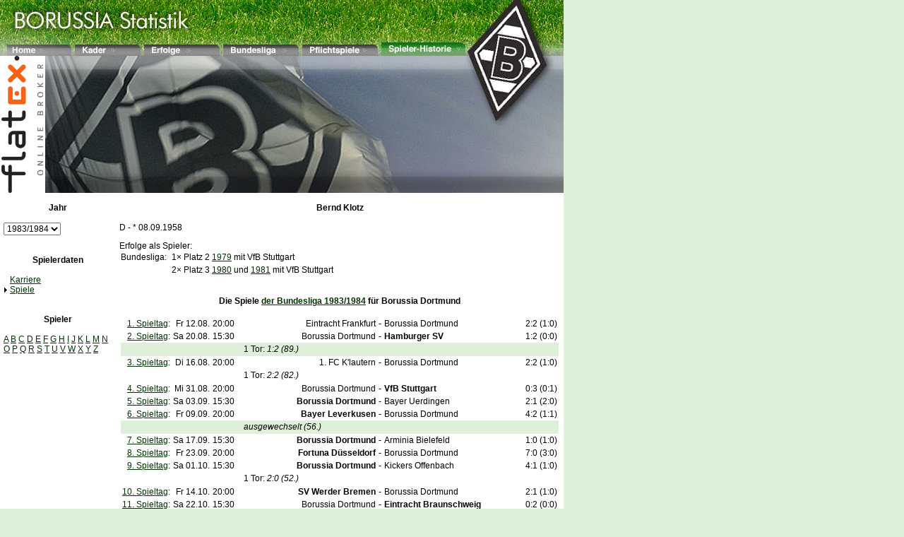

--- FILE ---
content_type: text/html
request_url: http://borussia.sport-dienst.de/spieler/klotzbernd/1984/
body_size: 3148
content:
<!DOCTYPE HTML PUBLIC "-//W3C//DTD HTML 4.01 Transitional//EN">

<html>
<head>
<meta http-equiv="Content-Type" content="text/html; charset=utf-8">
<meta http-equiv="Content-Script-Type" content="text/javascript">
<link rel="stylesheet" type="text/css" href="/gladbach.css">
<title>Spiele von Bernd Klotz 1983/1984 - Borussia M&ouml;nchengladbach</title>
<meta name="description" content="Bernd Klotz">
<meta name="page-topic" content="Bernd Klotz">
<meta name="MSSmartTagsPreventParsing" content="TRUE">
</head>
<body marginwidth="0" marginheight="0" topmargin="0" leftmargin="0"><table width="798" cellspacing="0" cellpadding="0">
  <tr>
    <td colspan="5" background="/bilder/bmg/bmg_head1.jpg" bgcolor="#FFFFFF" height="79" valign="bottom"><table cellspacing="0" cellpadding="0" border="0" width="100%">
  <tr>
    <td valign="top"><img width="10" height="79" src="/bilder/clear.gif" border="0" alt=""></td>
    <td valign="bottom"><a class="textlink" href="/./"><img border="0" onMouseOver="this.src='/bilder/bmg/bmg_feld_home_a.jpg';" onMouseOut="this.src='/bilder/bmg/bmg_feld_home.jpg';" src="/bilder/bmg/bmg_feld_home.jpg" alt=""></a></td>
    <td valign="top"><img width="5" height="20" src="/bilder/clear.gif" border="0" alt=""></td>
    <td valign="bottom"><a class="textlink" href="/vereine/borussiamoenchengladbach/2021/kader/"><img border="0" onMouseOver="this.src='/bilder/bmg/bmg_feld_kader_a.jpg';" onMouseOut="this.src='/bilder/bmg/bmg_feld_kader.jpg';" src="/bilder/bmg/bmg_feld_kader.jpg" alt=""></a></td>
    <td valign="top"><img width="5" height="20" src="/bilder/clear.gif" border="0" alt=""></td>
    <td valign="bottom"><a class="textlink" href="/vereine/borussiamoenchengladbach/"><img border="0" onMouseOver="this.src='/bilder/bmg/bmg_feld_erfolge_a.jpg';" onMouseOut="this.src='/bilder/bmg/bmg_feld_erfolge.jpg';" src="/bilder/bmg/bmg_feld_erfolge.jpg" alt=""></a></td>
    <td valign="top"><img width="5" height="20" src="/bilder/clear.gif" border="0" alt=""></td>
    <td valign="bottom"><a class="textlink" href="/bundesliga/"><img border="0" onMouseOver="this.src='/bilder/bmg/bmg_feld_bundesliga_a.jpg';" onMouseOut="this.src='/bilder/bmg/bmg_feld_bundesliga.jpg';" src="/bilder/bmg/bmg_feld_bundesliga.jpg" alt=""></a></td>
    <td valign="top"><img width="5" height="20" src="/bilder/clear.gif" border="0" alt=""></td>
    <td valign="bottom"><a class="textlink" href="/vereine/borussiamoenchengladbach/2021/spiele/"><img border="0" onMouseOver="this.src='/bilder/bmg/bmg_feld_pokalspiele_a.jpg';" onMouseOut="this.src='/bilder/bmg/bmg_feld_pokalspiele.jpg';" src="/bilder/bmg/bmg_feld_pokalspiele.jpg" alt=""></a></td>
    <td valign="top"><img width="5" height="20" src="/bilder/clear.gif" border="0" alt=""></td>
    <td valign="bottom"><a class="textlink" href="/spieler/"><img border="0" src="/bilder/bmg/bmg_feld_spieler_a.jpg" alt=""></a></td>
    <td valign="top"><img width="5" height="20" src="/bilder/clear.gif" border="0" alt=""></td>
    <td width="100%" valign="top"><img width="10" height="20" src="/bilder/clear.gif" border="0" alt=""></td>
  </tr></table></td>
  </tr>
  <tr>
    <td colspan="5" bgcolor="#FFFFFF" valign="top"><img src="/bilder/bmg/bmg_head3Flatex.jpg" border="0" alt=""></td>
  </tr>
  <tr>
    <td width="5" bgcolor="#FFFFFF" valign="top"><img width="5" height="1" src="/bilder/clear.gif" border="0" alt=""></td>
    <td width="154" bgcolor="#FFFFFF" valign="top"><table width="100%" cellpadding="0" cellspacing="0" border="0">
  <tr class="headline">
    <td align="center" valign="top"><br>
Jahr<br>
<br>
</td>
  </tr>
  <tr>
    <td bgcolor="#FFFFFF" valign="top"><table cellpadding="0" cellspacing="0" width="100%"><form name="Saisonwahl" action="/goto.php" method="get">
  <tr>
    <td valign="top"><input type="hidden" name="base" value="spieler/klotzbernd/">

<select name="pfad" title="Saison" size="1" width="100%" onChange="self.location.href='/spieler/klotzbernd/'+this.form.pfad.options[this.form.pfad.selectedIndex].value;"><option value="1992/">1991/1992</option>
<option value="1991/">1990/1991</option>
<option value="1990/">1989/1990</option>
<option value="1988/">1987/1988</option>
<option value="1987/">1986/1987</option>
<option value="1986/">1985/1986</option>
<option value="1985/">1984/1985</option>
<option selected value="1984/">1983/1984</option>
<option value="1983/">1982/1983</option>
<option value="1982/">1981/1982</option>
<option value="1981/">1980/1981</option>
<option value="1980/">1979/1980</option>
<option value="1979/">1978/1979</option>
</select>
<noscript><div align="right" style="padding-top: 3px;"><input type="submit" value="&gt;&gt;"></div></noscript>
</td>
  </tr></form></table>
</td>
  </tr></table><br>
<table width="100%" cellpadding="0" cellspacing="0" border="0">
  <tr class="headline">
    <td align="center" valign="top"><br>
Spielerdaten<br>
<br>
</td>
  </tr>
  <tr>
    <td bgcolor="#FFFFFF" valign="top"><table cellpadding="0" width="100%" cellspacing="0">
  <tr>
    <td align="right" valign="top"><img width="9" height="9" src="/bilder/clear.gif" border="0" alt=""></td>
    <td width="100%" nowrap valign="top"><a class="textlink" href="/spieler/klotzbernd/">Karriere</a></td>
  </tr>
  <tr>
    <td valign="middle" align="right"><img width="9" height="9" src="/bilder/allgemein/rarr_black.gif" border="0" alt=""></td>
    <td width="100%" nowrap valign="top"><a class="textlink" href="/spieler/klotzbernd/1984/">Spiele</a></td>
  </tr></table></td>
  </tr></table><br>
<table width="100%" cellpadding="0" cellspacing="0" border="0">
  <tr class="headline">
    <td align="center" valign="top"><br>
Spieler<br>
<br>
</td>
  </tr>
  <tr>
    <td bgcolor="#FFFFFF" valign="top"><a class="textlink" href="/spieler/a/">A</a>
<a class="textlink" href="/spieler/b/">B</a>
<a class="textlink" href="/spieler/c/">C</a>
<a class="textlink" href="/spieler/d/">D</a>
<a class="textlink" href="/spieler/e/">E</a>
<a class="textlink" href="/spieler/f/">F</a>
<a class="textlink" href="/spieler/g/">G</a>
<a class="textlink" href="/spieler/h/">H</a>
<a class="textlink" href="/spieler/i/">I</a>
<a class="textlink" href="/spieler/j/">J</a>
<a class="textlink" href="/spieler/k/">K</a>
<a class="textlink" href="/spieler/l/">L</a>
<a class="textlink" href="/spieler/m/">M</a>
<a class="textlink" href="/spieler/n/">N</a>
<a class="textlink" href="/spieler/o/">O</a>
<a class="textlink" href="/spieler/p/">P</a>
<a class="textlink" href="/spieler/q/">Q</a>
<a class="textlink" href="/spieler/r/">R</a>
<a class="textlink" href="/spieler/s/">S</a>
<a class="textlink" href="/spieler/t/">T</a>
<a class="textlink" href="/spieler/u/">U</a>
<a class="textlink" href="/spieler/v/">V</a>
<a class="textlink" href="/spieler/w/">W</a>
<a class="textlink" href="/spieler/x/">X</a>
<a class="textlink" href="/spieler/y/">Y</a>
<a class="textlink" href="/spieler/z/">Z</a><br>
<img width="5" height="5" src="/bilder/clear.gif" border="0" alt=""><br>
</td>
  </tr></table><br>
</td>
    <td width="10" bgcolor="#FFFFFF" valign="top"><img width="10" height="1" src="/bilder/clear.gif" border="0" alt=""></td>
    <td width="624" bgcolor="#FFFFFF" valign="top"><table width="100%" cellpadding="0" cellspacing="0" border="0">
  <tr class="headline">
    <td align="center" valign="top"><br>
Bernd Klotz<br>
<br>
</td>
  </tr>
  <tr>
    <td bgcolor="#FFFFFF" valign="top">
<p>D - * 08.09.1958<br>
</p>
<p>Erfolge als Spieler:<br>
<table width="100%" cellspacing="0" cellpadding="2">
  <tr>
    <td nowrap valign="top">Bundesliga:&nbsp;</td>
    <td width="100%" valign="top">1&times;&nbsp;Platz 2 <a class="textlink" href="/bundesliga/1979/" title="Die Bundesliga 1978/1979">1979</a> mit VfB Stuttgart</td>
  </tr>
  <tr>
    <td nowrap valign="top">&nbsp;</td>
    <td width="100%" valign="top">2&times;&nbsp;Platz 3 <a class="textlink" href="/bundesliga/1980/" title="Die Bundesliga 1979/1980">1980</a> und <a class="textlink" href="/bundesliga/1981/" title="Die Bundesliga 1980/1981">1981</a> mit VfB Stuttgart</td>
  </tr></table></p></td>
  </tr></table><br>
<table width="100%" cellpadding="0" cellspacing="0" border="0">
  <tr class="headline">
    <td align="center" valign="top"><br>
Die Spiele <a class="textlink" href="/bundesliga/1984/" title="Die Bundesliga 1983/1984">der Bundesliga 1983/1984</a> für Borussia Dortmund<br>
<br>
</td>
  </tr>
  <tr>
    <td bgcolor="#FFFFFF" valign="top"><table width="100%" cellpadding="0" cellspacing="2">
  <tr>
    <td width="100%" valign="top"><table width="100%" cellspacing="0" cellpadding="2">
  <tr class="rowdark">
    <td nowrap align="right" valign="top"><a class="textlink" href="/bundesliga/1984/1/" title="Der 1. Spieltag der Bundesliga 1983/1984">1.&nbsp;Spieltag</a>:</td>
    <td class="narrow" align="right" valign="top">Fr&nbsp;12.08.</td>
    <td class="narrow" align="right" valign="top">20:00</td>
    <td width="50%" nowrap align="right" valign="top">Eintracht Frankfurt</td>
    <td nowrap align="center" valign="top">-</td>
    <td width="50%" nowrap valign="top">Borussia Dortmund</td>
    <td class="narrow" nowrap align="center" valign="top">2:2 (1:0)</td>
  </tr>
  <tr class="rowbright">
    <td nowrap align="right" valign="top"><a class="textlink" href="/bundesliga/1984/2/" title="Der 2. Spieltag der Bundesliga 1983/1984">2.&nbsp;Spieltag</a>:</td>
    <td class="narrow" align="right" valign="top">Sa&nbsp;20.08.</td>
    <td class="narrow" align="right" valign="top">15:30</td>
    <td width="50%" nowrap align="right" valign="top">Borussia Dortmund</td>
    <td nowrap align="center" valign="top">-</td>
    <td width="50%" nowrap valign="top"><b>Hamburger SV</b></td>
    <td class="narrow" nowrap align="center" valign="top">1:2 (0:0)</td>
  </tr>
  <tr bgcolor="#def0d9">
    <td colspan="3" valign="top"><img width="1" height="15" src="/bilder/clear.gif" border="0" alt=""></td>
    <td valign="top" colspan="4">&nbsp;&nbsp;&nbsp;1 Tor: <i>1:2&nbsp;(89.)</i><br>
</td>
  </tr>
  <tr class="rowdark">
    <td nowrap align="right" valign="top"><a class="textlink" href="/bundesliga/1984/3/" title="Der 3. Spieltag der Bundesliga 1983/1984">3.&nbsp;Spieltag</a>:</td>
    <td class="narrow" align="right" valign="top">Di&nbsp;16.08.</td>
    <td class="narrow" align="right" valign="top">20:00</td>
    <td width="50%" nowrap align="right" valign="top">1. FC K'lautern</td>
    <td nowrap align="center" valign="top">-</td>
    <td width="50%" nowrap valign="top">Borussia Dortmund</td>
    <td class="narrow" nowrap align="center" valign="top">2:2 (1:0)</td>
  </tr>
  <tr>
    <td colspan="3" valign="top"><img width="1" height="15" src="/bilder/clear.gif" border="0" alt=""></td>
    <td valign="top" colspan="4">&nbsp;&nbsp;&nbsp;1 Tor: <i>2:2&nbsp;(82.)</i><br>
</td>
  </tr>
  <tr class="rowbright">
    <td nowrap align="right" valign="top"><a class="textlink" href="/bundesliga/1984/4/" title="Der 4. Spieltag der Bundesliga 1983/1984">4.&nbsp;Spieltag</a>:</td>
    <td class="narrow" align="right" valign="top">Mi&nbsp;31.08.</td>
    <td class="narrow" align="right" valign="top">20:00</td>
    <td width="50%" nowrap align="right" valign="top">Borussia Dortmund</td>
    <td nowrap align="center" valign="top">-</td>
    <td width="50%" nowrap valign="top"><b>VfB Stuttgart</b></td>
    <td class="narrow" nowrap align="center" valign="top">0:3 (0:1)</td>
  </tr>
  <tr class="rowdark">
    <td nowrap align="right" valign="top"><a class="textlink" href="/bundesliga/1984/5/" title="Der 5. Spieltag der Bundesliga 1983/1984">5.&nbsp;Spieltag</a>:</td>
    <td class="narrow" align="right" valign="top">Sa&nbsp;03.09.</td>
    <td class="narrow" align="right" valign="top">15:30</td>
    <td width="50%" nowrap align="right" valign="top"><b>Borussia Dortmund</b></td>
    <td nowrap align="center" valign="top">-</td>
    <td width="50%" nowrap valign="top">Bayer Uerdingen</td>
    <td class="narrow" nowrap align="center" valign="top">2:1 (2:0)</td>
  </tr>
  <tr class="rowbright">
    <td nowrap align="right" valign="top"><a class="textlink" href="/bundesliga/1984/6/" title="Der 6. Spieltag der Bundesliga 1983/1984">6.&nbsp;Spieltag</a>:</td>
    <td class="narrow" align="right" valign="top">Fr&nbsp;09.09.</td>
    <td class="narrow" align="right" valign="top">20:00</td>
    <td width="50%" nowrap align="right" valign="top"><b>Bayer Leverkusen</b></td>
    <td nowrap align="center" valign="top">-</td>
    <td width="50%" nowrap valign="top">Borussia Dortmund</td>
    <td class="narrow" nowrap align="center" valign="top">4:2 (1:1)</td>
  </tr>
  <tr bgcolor="#def0d9">
    <td colspan="3" valign="top"><img width="1" height="15" src="/bilder/clear.gif" border="0" alt=""></td>
    <td valign="top" colspan="4">&nbsp;&nbsp;&nbsp;<i>ausgewechselt&nbsp;(56.)</i><br>
</td>
  </tr>
  <tr class="rowdark">
    <td nowrap align="right" valign="top"><a class="textlink" href="/bundesliga/1984/7/" title="Der 7. Spieltag der Bundesliga 1983/1984">7.&nbsp;Spieltag</a>:</td>
    <td class="narrow" align="right" valign="top">Sa&nbsp;17.09.</td>
    <td class="narrow" align="right" valign="top">15:30</td>
    <td width="50%" nowrap align="right" valign="top"><b>Borussia Dortmund</b></td>
    <td nowrap align="center" valign="top">-</td>
    <td width="50%" nowrap valign="top">Arminia Bielefeld</td>
    <td class="narrow" nowrap align="center" valign="top">1:0 (1:0)</td>
  </tr>
  <tr class="rowbright">
    <td nowrap align="right" valign="top"><a class="textlink" href="/bundesliga/1984/8/" title="Der 8. Spieltag der Bundesliga 1983/1984">8.&nbsp;Spieltag</a>:</td>
    <td class="narrow" align="right" valign="top">Fr&nbsp;23.09.</td>
    <td class="narrow" align="right" valign="top">20:00</td>
    <td width="50%" nowrap align="right" valign="top"><b>Fortuna Düsseldorf</b></td>
    <td nowrap align="center" valign="top">-</td>
    <td width="50%" nowrap valign="top">Borussia Dortmund</td>
    <td class="narrow" nowrap align="center" valign="top">7:0 (3:0)</td>
  </tr>
  <tr class="rowdark">
    <td nowrap align="right" valign="top"><a class="textlink" href="/bundesliga/1984/9/" title="Der 9. Spieltag der Bundesliga 1983/1984">9.&nbsp;Spieltag</a>:</td>
    <td class="narrow" align="right" valign="top">Sa&nbsp;01.10.</td>
    <td class="narrow" align="right" valign="top">15:30</td>
    <td width="50%" nowrap align="right" valign="top"><b>Borussia Dortmund</b></td>
    <td nowrap align="center" valign="top">-</td>
    <td width="50%" nowrap valign="top">Kickers Offenbach</td>
    <td class="narrow" nowrap align="center" valign="top">4:1 (1:0)</td>
  </tr>
  <tr>
    <td colspan="3" valign="top"><img width="1" height="15" src="/bilder/clear.gif" border="0" alt=""></td>
    <td valign="top" colspan="4">&nbsp;&nbsp;&nbsp;1 Tor: <i>2:0&nbsp;(52.)</i><br>
</td>
  </tr>
  <tr class="rowbright">
    <td nowrap align="right" valign="top"><a class="textlink" href="/bundesliga/1984/10/" title="Der 10. Spieltag der Bundesliga 1983/1984">10.&nbsp;Spieltag</a>:</td>
    <td class="narrow" align="right" valign="top">Fr&nbsp;14.10.</td>
    <td class="narrow" align="right" valign="top">20:00</td>
    <td width="50%" nowrap align="right" valign="top"><b>SV Werder Bremen</b></td>
    <td nowrap align="center" valign="top">-</td>
    <td width="50%" nowrap valign="top">Borussia Dortmund</td>
    <td class="narrow" nowrap align="center" valign="top">2:1 (1:0)</td>
  </tr>
  <tr class="rowdark">
    <td nowrap align="right" valign="top"><a class="textlink" href="/bundesliga/1984/11/" title="Der 11. Spieltag der Bundesliga 1983/1984">11.&nbsp;Spieltag</a>:</td>
    <td class="narrow" align="right" valign="top">Sa&nbsp;22.10.</td>
    <td class="narrow" align="right" valign="top">15:30</td>
    <td width="50%" nowrap align="right" valign="top">Borussia Dortmund</td>
    <td nowrap align="center" valign="top">-</td>
    <td width="50%" nowrap valign="top"><b>Eintracht Braunschweig</b></td>
    <td class="narrow" nowrap align="center" valign="top">0:2 (0:0)</td>
  </tr>
  <tr class="rowbright">
    <td nowrap align="right" valign="top"><a class="textlink" href="/bundesliga/1984/12/" title="Der 12. Spieltag der Bundesliga 1983/1984">12.&nbsp;Spieltag</a>:</td>
    <td class="narrow" align="right" valign="top">Sa&nbsp;29.10.</td>
    <td class="narrow" align="right" valign="top">15:00</td>
    <td width="50%" nowrap align="right" valign="top"><b>SV Waldhof Mannheim</b></td>
    <td nowrap align="center" valign="top">-</td>
    <td width="50%" nowrap valign="top">Borussia Dortmund</td>
    <td class="narrow" nowrap align="center" valign="top">4:1 (2:0)</td>
  </tr>
  <tr class="rowdark">
    <td nowrap align="right" valign="top"><a class="textlink" href="/bundesliga/1984/13/" title="Der 13. Spieltag der Bundesliga 1983/1984">13.&nbsp;Spieltag</a>:</td>
    <td class="narrow" align="right" valign="top">Fr&nbsp;04.11.</td>
    <td class="narrow" align="right" valign="top">20:00</td>
    <td width="50%" nowrap align="right" valign="top">Borussia Dortmund</td>
    <td nowrap align="center" valign="top">-</td>
    <td width="50%" nowrap valign="top">VfL Bochum</td>
    <td class="narrow" nowrap align="center" valign="top">1:1 (1:1)</td>
  </tr>
  <tr>
    <td colspan="3" valign="top"><img width="1" height="15" src="/bilder/clear.gif" border="0" alt=""></td>
    <td valign="top" colspan="4">&nbsp;&nbsp;&nbsp;1 Karte: <i>Rot&nbsp;(51.)</i><br>
</td>
  </tr>
  <tr class="rowbright">
    <td nowrap align="right" valign="top"><a class="textlink" href="/bundesliga/1984/18/" title="Der 18. Spieltag der Bundesliga 1983/1984">18.&nbsp;Spieltag</a>:</td>
    <td class="narrow" align="right" valign="top">Sa&nbsp;21.01.</td>
    <td class="narrow" align="right" valign="top">15:30</td>
    <td width="50%" nowrap align="right" valign="top"><b>Borussia Dortmund</b></td>
    <td nowrap align="center" valign="top">-</td>
    <td width="50%" nowrap valign="top">Eintracht Frankfurt</td>
    <td class="narrow" nowrap align="center" valign="top">2:0 (0:0)</td>
  </tr>
  <tr class="rowdark">
    <td nowrap align="right" valign="top"><a class="textlink" href="/bundesliga/1984/19/" title="Der 19. Spieltag der Bundesliga 1983/1984">19.&nbsp;Spieltag</a>:</td>
    <td class="narrow" align="right" valign="top">Sa&nbsp;28.01.</td>
    <td class="narrow" align="right" valign="top">15:30</td>
    <td width="50%" nowrap align="right" valign="top"><b>Hamburger SV</b></td>
    <td nowrap align="center" valign="top">-</td>
    <td width="50%" nowrap valign="top">Borussia Dortmund</td>
    <td class="narrow" nowrap align="center" valign="top">7:2 (2:1)</td>
  </tr>
  <tr>
    <td colspan="3" valign="top"><img width="1" height="15" src="/bilder/clear.gif" border="0" alt=""></td>
    <td valign="top" colspan="4">&nbsp;&nbsp;&nbsp;<i>ausgewechselt&nbsp;(46.)</i><br>
</td>
  </tr>
  <tr class="rowbright">
    <td nowrap align="right" valign="top"><a class="textlink" href="/bundesliga/1984/20/" title="Der 20. Spieltag der Bundesliga 1983/1984">20.&nbsp;Spieltag</a>:</td>
    <td class="narrow" align="right" valign="top">Sa&nbsp;04.02.</td>
    <td class="narrow" align="right" valign="top">15:30</td>
    <td width="50%" nowrap align="right" valign="top"><b>Borussia Dortmund</b></td>
    <td nowrap align="center" valign="top">-</td>
    <td width="50%" nowrap valign="top">1. FC K'lautern</td>
    <td class="narrow" nowrap align="center" valign="top">1:0 (1:0)</td>
  </tr>
  <tr bgcolor="#def0d9">
    <td colspan="3" valign="top"><img width="1" height="15" src="/bilder/clear.gif" border="0" alt=""></td>
    <td valign="top" colspan="4">&nbsp;&nbsp;&nbsp;<i>eingewechselt&nbsp;(70.)</i><br>
</td>
  </tr>
  <tr class="rowdark">
    <td nowrap align="right" valign="top"><a class="textlink" href="/bundesliga/1984/21/" title="Der 21. Spieltag der Bundesliga 1983/1984">21.&nbsp;Spieltag</a>:</td>
    <td class="narrow" align="right" valign="top">Sa&nbsp;11.02.</td>
    <td class="narrow" align="right" valign="top">15:30</td>
    <td width="50%" nowrap align="right" valign="top"><b>VfB Stuttgart</b></td>
    <td nowrap align="center" valign="top">-</td>
    <td width="50%" nowrap valign="top">Borussia Dortmund</td>
    <td class="narrow" nowrap align="center" valign="top">3:1 (2:0)</td>
  </tr>
  <tr>
    <td colspan="3" valign="top"><img width="1" height="15" src="/bilder/clear.gif" border="0" alt=""></td>
    <td valign="top" colspan="4">&nbsp;&nbsp;&nbsp;1 Karte: <i>Gelb</i><br>
</td>
  </tr>
  <tr class="rowbright">
    <td nowrap align="right" valign="top"><a class="textlink" href="/bundesliga/1984/22/" title="Der 22. Spieltag der Bundesliga 1983/1984">22.&nbsp;Spieltag</a>:</td>
    <td class="narrow" align="right" valign="top">Sa&nbsp;21.04.</td>
    <td class="narrow" align="right" valign="top">15:30</td>
    <td width="50%" nowrap align="right" valign="top"><b>Bayer Uerdingen</b></td>
    <td nowrap align="center" valign="top">-</td>
    <td width="50%" nowrap valign="top">Borussia Dortmund</td>
    <td class="narrow" nowrap align="center" valign="top">2:1 (1:0)</td>
  </tr>
  <tr class="rowdark">
    <td nowrap align="right" valign="top"><a class="textlink" href="/bundesliga/1984/23/" title="Der 23. Spieltag der Bundesliga 1983/1984">23.&nbsp;Spieltag</a>:</td>
    <td class="narrow" align="right" valign="top">Sa&nbsp;25.02.</td>
    <td class="narrow" align="right" valign="top">15:30</td>
    <td width="50%" nowrap align="right" valign="top"><b>Borussia Dortmund</b></td>
    <td nowrap align="center" valign="top">-</td>
    <td width="50%" nowrap valign="top">Bayer Leverkusen</td>
    <td class="narrow" nowrap align="center" valign="top">3:0 (3:0)</td>
  </tr>
  <tr>
    <td colspan="3" valign="top"><img width="1" height="15" src="/bilder/clear.gif" border="0" alt=""></td>
    <td valign="top" colspan="4">&nbsp;&nbsp;&nbsp;1 Tor: <i>2:0&nbsp;(20.)</i><br>
</td>
  </tr>
  <tr class="rowbright">
    <td nowrap align="right" valign="top"><a class="textlink" href="/bundesliga/1984/24/" title="Der 24. Spieltag der Bundesliga 1983/1984">24.&nbsp;Spieltag</a>:</td>
    <td class="narrow" align="right" valign="top">Sa&nbsp;10.03.</td>
    <td class="narrow" align="right" valign="top">15:30</td>
    <td width="50%" nowrap align="right" valign="top">Arminia Bielefeld</td>
    <td nowrap align="center" valign="top">-</td>
    <td width="50%" nowrap valign="top">Borussia Dortmund</td>
    <td class="narrow" nowrap align="center" valign="top">0:0 (0:0)</td>
  </tr>
  <tr class="rowdark">
    <td nowrap align="right" valign="top"><a class="textlink" href="/bundesliga/1984/25/" title="Der 25. Spieltag der Bundesliga 1983/1984">25.&nbsp;Spieltag</a>:</td>
    <td class="narrow" align="right" valign="top">Sa&nbsp;17.03.</td>
    <td class="narrow" align="right" valign="top">15:30</td>
    <td width="50%" nowrap align="right" valign="top"><b>Borussia Dortmund</b></td>
    <td nowrap align="center" valign="top">-</td>
    <td width="50%" nowrap valign="top">Fortuna Düsseldorf</td>
    <td class="narrow" nowrap align="center" valign="top">6:0 (0:0)</td>
  </tr>
  <tr>
    <td colspan="3" valign="top"><img width="1" height="15" src="/bilder/clear.gif" border="0" alt=""></td>
    <td valign="top" colspan="4">&nbsp;&nbsp;&nbsp;2 Tore: <i>1:0&nbsp;(48.) und 6:0&nbsp;(87.)</i><br>
</td>
  </tr>
  <tr class="rowbright">
    <td nowrap align="right" valign="top"><a class="textlink" href="/bundesliga/1984/26/" title="Der 26. Spieltag der Bundesliga 1983/1984">26.&nbsp;Spieltag</a>:</td>
    <td class="narrow" align="right" valign="top">Fr&nbsp;23.03.</td>
    <td class="narrow" align="right" valign="top">20:00</td>
    <td width="50%" nowrap align="right" valign="top">Kickers Offenbach</td>
    <td nowrap align="center" valign="top">-</td>
    <td width="50%" nowrap valign="top">Borussia Dortmund</td>
    <td class="narrow" nowrap align="center" valign="top">0:0 (0:0)</td>
  </tr>
  <tr bgcolor="#def0d9">
    <td colspan="3" valign="top"><img width="1" height="15" src="/bilder/clear.gif" border="0" alt=""></td>
    <td valign="top" colspan="4">&nbsp;&nbsp;&nbsp;<i>ausgewechselt&nbsp;(73.)</i><br>
</td>
  </tr>
  <tr class="rowdark">
    <td nowrap align="right" valign="top"><a class="textlink" href="/bundesliga/1984/27/" title="Der 27. Spieltag der Bundesliga 1983/1984">27.&nbsp;Spieltag</a>:</td>
    <td class="narrow" align="right" valign="top">Sa&nbsp;31.03.</td>
    <td class="narrow" align="right" valign="top">15:30</td>
    <td width="50%" nowrap align="right" valign="top">Borussia Dortmund</td>
    <td nowrap align="center" valign="top">-</td>
    <td width="50%" nowrap valign="top"><b>SV Werder Bremen</b></td>
    <td class="narrow" nowrap align="center" valign="top">2:3 (2:1)</td>
  </tr>
  <tr>
    <td colspan="3" valign="top"><img width="1" height="15" src="/bilder/clear.gif" border="0" alt=""></td>
    <td valign="top" colspan="4">&nbsp;&nbsp;&nbsp;1 Tor: <i>1:0&nbsp;(19.)</i><br>
</td>
  </tr>
  <tr class="rowbright">
    <td nowrap align="right" valign="top"><a class="textlink" href="/bundesliga/1984/28/" title="Der 28. Spieltag der Bundesliga 1983/1984">28.&nbsp;Spieltag</a>:</td>
    <td class="narrow" align="right" valign="top">Fr&nbsp;06.04.</td>
    <td class="narrow" align="right" valign="top">20:00</td>
    <td width="50%" nowrap align="right" valign="top"><b>Eintracht Braunschweig</b></td>
    <td nowrap align="center" valign="top">-</td>
    <td width="50%" nowrap valign="top">Borussia Dortmund</td>
    <td class="narrow" nowrap align="center" valign="top">5:0 (1:0)</td>
  </tr>
  <tr class="rowdark">
    <td nowrap align="right" valign="top"><a class="textlink" href="/bundesliga/1984/29/" title="Der 29. Spieltag der Bundesliga 1983/1984">29.&nbsp;Spieltag</a>:</td>
    <td class="narrow" align="right" valign="top">Sa&nbsp;14.04.</td>
    <td class="narrow" align="right" valign="top">15:30</td>
    <td width="50%" nowrap align="right" valign="top"><b>Borussia Dortmund</b></td>
    <td nowrap align="center" valign="top">-</td>
    <td width="50%" nowrap valign="top">SV Waldhof Mannheim</td>
    <td class="narrow" nowrap align="center" valign="top">4:1 (1:0)</td>
  </tr>
  <tr>
    <td colspan="3" valign="top"><img width="1" height="15" src="/bilder/clear.gif" border="0" alt=""></td>
    <td valign="top" colspan="4">&nbsp;&nbsp;&nbsp;1 Tor: <i>3:1&nbsp;(78.)</i><br>
</td>
  </tr>
  <tr class="rowbright">
    <td nowrap align="right" valign="top"><a class="textlink" href="/bundesliga/1984/30/" title="Der 30. Spieltag der Bundesliga 1983/1984">30.&nbsp;Spieltag</a>:</td>
    <td class="narrow" align="right" valign="top">Sa&nbsp;28.04.</td>
    <td class="narrow" align="right" valign="top">15:30</td>
    <td width="50%" nowrap align="right" valign="top">VfL Bochum</td>
    <td nowrap align="center" valign="top">-</td>
    <td width="50%" nowrap valign="top">Borussia Dortmund</td>
    <td class="narrow" nowrap align="center" valign="top">2:2 (2:0)</td>
  </tr>
  <tr bgcolor="#def0d9">
    <td colspan="3" valign="top"><img width="1" height="15" src="/bilder/clear.gif" border="0" alt=""></td>
    <td valign="top" colspan="4">&nbsp;&nbsp;&nbsp;1 Karte: <i>Gelb</i><br>
</td>
  </tr>
  <tr class="rowdark">
    <td nowrap align="right" valign="top"><a class="textlink" href="/bundesliga/1984/31/" title="Der 31. Spieltag der Bundesliga 1983/1984">31.&nbsp;Spieltag</a>:</td>
    <td class="narrow" align="right" valign="top">Sa&nbsp;05.05.</td>
    <td class="narrow" align="right" valign="top">15:30</td>
    <td width="50%" nowrap align="right" valign="top"><b>Borussia Dortmund</b></td>
    <td nowrap align="center" valign="top">-</td>
    <td width="50%" nowrap valign="top"><a class="textlink" href="/vereine/borussiamoenchengladbach/1984/spiele/" title="Die Spiele von Borussia Mönchengladbach">Borussia M'gladbach</a></td>
    <td class="narrow" nowrap align="center" valign="top"><a class="textlink" href="/bundesliga/1984/31/dortmund-mgladbach/" title="Spielbericht Borussia Dortmund gegen Borussia Mönchengladbach">4:1&nbsp;(1:1)</a></td>
  </tr>
  <tr>
    <td colspan="3" valign="top"><img width="1" height="15" src="/bilder/clear.gif" border="0" alt=""></td>
    <td valign="top" colspan="4">&nbsp;&nbsp;&nbsp;1 Tor: <i>2:1&nbsp;(74.)</i><br>
</td>
  </tr>
  <tr class="rowbright">
    <td nowrap align="right" valign="top"><a class="textlink" href="/bundesliga/1984/32/" title="Der 32. Spieltag der Bundesliga 1983/1984">32.&nbsp;Spieltag</a>:</td>
    <td class="narrow" align="right" valign="top">Sa&nbsp;12.05.</td>
    <td class="narrow" align="right" valign="top">15:30</td>
    <td width="50%" nowrap align="right" valign="top"><b>1. FC Köln</b></td>
    <td nowrap align="center" valign="top">-</td>
    <td width="50%" nowrap valign="top">Borussia Dortmund</td>
    <td class="narrow" nowrap align="center" valign="top">5:2 (0:2)</td>
  </tr>
  <tr class="rowdark">
    <td nowrap align="right" valign="top"><a class="textlink" href="/bundesliga/1984/33/" title="Der 33. Spieltag der Bundesliga 1983/1984">33.&nbsp;Spieltag</a>:</td>
    <td class="narrow" align="right" valign="top">Sa&nbsp;19.05.</td>
    <td class="narrow" align="right" valign="top">15:30</td>
    <td width="50%" nowrap align="right" valign="top">Borussia Dortmund</td>
    <td nowrap align="center" valign="top">-</td>
    <td width="50%" nowrap valign="top">FC Bayern München</td>
    <td class="narrow" nowrap align="center" valign="top">1:1 (0:0)</td>
  </tr>
  <tr class="rowbright">
    <td nowrap align="right" valign="top"><a class="textlink" href="/bundesliga/1984/34/" title="Der 34. Spieltag der Bundesliga 1983/1984">34.&nbsp;Spieltag</a>:</td>
    <td class="narrow" align="right" valign="top">Sa&nbsp;26.05.</td>
    <td class="narrow" align="right" valign="top">15:30</td>
    <td width="50%" nowrap align="right" valign="top">1. FC Nürnberg</td>
    <td nowrap align="center" valign="top">-</td>
    <td width="50%" nowrap valign="top"><b>Borussia Dortmund</b></td>
    <td class="narrow" nowrap align="center" valign="top">0:2 (0:0)</td>
  </tr></table></td>
  </tr></table></td>
  </tr></table><br>
</td>
    <td width="5" bgcolor="#FFFFFF" valign="top"><img width="5" height="1" src="/bilder/clear.gif" border="0" alt=""></td>
  </tr>
  <tr>
    <td colspan="5" bgcolor="#FFFFFF" valign="top"><img src="/bilder/bmg/bmg_foot.jpg" border="0" alt=""></td>
  </tr></table></body></html>


--- FILE ---
content_type: text/css
request_url: http://borussia.sport-dienst.de/gladbach.css
body_size: 2105
content:
a, td, div, span, input, select { font-family:arial, helvetica; font-size:12px; text-decoration:none;}body						{ margin: 0px; padding: 0px; font-family:arial, helvetica; background-color: #def0d9; }form 						{ margin: 0px; }img.blank { visibility: hidden; }.fliess						{ color:#00000; font-weight:normal;}input.search-W115 			{ font-size:11px; width:95px; height:15px; border:1px inset; padding:0px; margin:0px; }.search						{ font-weight:bold; color:#ffffff; text-decoration: none;  font-size:11px;}input.w-219					{ width:219px; height:20px}/*fuer stadionechoformular*/input.w-155					{ width:155px; height:20px}/*fuer stadionechoformular*/input.w-64					{ width:64px; height:20px}/*fuer stadionechoformular*/input.w-75					{ width:78px; height:20px}/*fuer stadionechoformular*/input.W130					{ width:130px;}textarea.W300-H200			{ width:300px; height:200px; }.textsmall					{font-size:10px; }td.textsmall				{font-size:10px; }/** Styles nur fuer die Navigation  *//** NAVIGATION */#logo 						{ position:absolute; top:0px; left:0px; z-index:3; }#navigation 				{ position:absolute; top:120px; left:0px; z-index:4; }#navigationBackground		{ position:absolute; top:57px; left:0px; z-index:2; }#navigationBackgroundTop	{ position:absolute; top:0px; left:0px; z-index:1; }#underNavigation			{ position:absolute; top:450px; left:0px; z-index:5; }	/*for header*/a.metanavi-on					{ font-weight: bold; color: #ffffff; font-size:11px; text-decoration: none; }a.metanavi-on:link				{ color: #ffffff; background : none;}a.metanavi-on:visited			{ color: #ffffff; background : none;}a.metanavi-on:hover				{ color: #ffffff; background : none;}a.metanavi-on:active			{ color: #ffffff; background : none;}a.metanavi-off					{ font-weight: bold; color: #000000; font-size:11px; text-decoration: none; }a.metanavi-off:link				{ color: #000000; background : none;}a.metanavi-off:visited			{ color: #000000; background : none;}a.metanavi-off:hover			{ color: #ffffff; background : none;}a.metanavi-off:active			{ color: #000000; background : none;}a.entry-header-anchestor		{ color: #003300; font-size:12px; text-decoration: none; }/** level 0 - nicht aktiviert */a.entry-navilevel-0				{ font-weight: bold; color: #000000; text-decoration: none; }a.entry-navilevel-0:link		{ color: #000000; }a.entry-navilevel-0:visited		{ color: #000000; }a.entry-navilevel-0:hover		{ color: #ffffff; }a.entry-navilevel-0:active		{ color: #000000; }/** level 0 - aktiviert */a.current-navilevel-0			{ font-weight: bold; color: #ffffff; text-decoration: none; }a.current-navilevel-0:link		{ color: #ffffff; }a.current-navilevel-0:visited	{ color: #ffffff; }a.current-navilevel-0:hover		{ color: #ffffff; }a.current-navilevel-0:active	{ color: #ffffff; }/** level 1 - nicht aktiviert */a.entry-navilevel-1				{ font-size:10px; font-weight: bold; color: #000000; text-decoration: none; }a.entry-navilevel-1:link		{ color: #000000; }a.entry-navilevel-1:visited		{ color: #000000; }a.entry-navilevel-1:hover		{ color: #ffffff; }a.entry-navilevel-1:active		{ color: #000000; }/** level 1 - aktiviert */a.current-navilevel-1			{ font-size:10px; font-weight: bold; color: #ffffff; text-decoration: none; }a.current-navilevel-1:link		{ color: #ffffff; }a.current-navilevel-1:visited	{ color: #ffffff; }a.current-navilevel-1:hover		{ color: #ffffff; }a.current-navilevel-1:active	{ color: #ffffff; }/** level 2 subnavigation header inaktiv*/a.entry-header-subnavilevel-2			{ font-size:11px; font-weight: bolder; color: #227C01; text-decoration: none; }a.entry-header-subnavilevel-2:link		{ color: #227C01; }a.entry-header-subnavilevel-2:visited	{ color: #227C01; }a.entry-header-subnavilevel-2:hover		{ color: #003300; }a.entry-header-subnavilevel-2:active	{ color: #227C01; }/** level 2 subnavigation header aktiv*/a.current-header-subnavilevel-2			{ font-size:11px; font-weight: bold; color: #003300; text-decoration: none; }a.current-header-subnavilevel-2:link	{ color: #003300; }a.current-header-subnavilevel-2:visited { color: #003300; }a.current-header-subnavilevel-2:hover	{ color: #003300; }a.current-header-subnavilevel-2:active	{ color: #003300; }/** CONTENTELEMENTS */.mediaSignature				{ font-size: 10px; }/** normale texte */.headline					{ font-weight: bold; color: #000000; font-size:12px;}.headline-big				{ font-weight: bold; color: #000000; font-size:14px;}.headline-medium			{ font-weight: bold; color: #000000; font-size:12px;}.headline-small				{ font-weight: bold; color: #000000; font-size:10px;}/** gr�ne text */.headline-medium-green		{ font-weight: bold; color: #003300; font-size:12px;}.greentext					{ color: #37a61d; }.greentext-small			{ color: #37a61d; font-size:10px; }.text-small-bold			{ color: #000000; font-size:11px; font-weight: bold; }.text-small					{ color: #000000; font-size:10px; }.whitetext-small			{ color: #ffffff; font-size:10px; }/** textfelder bei Tables */.greentablehead				{ color: #ffffff; background-color: #37a61d;}.whitetablehead				{ color: #000000; background-color: #ffffff;}.whitespacerwidth			{ width: 2px; background-color: #ffffff; }.whitespacerheight			{ height: 1px; background-color: #ffffff; }.greenbackground			{ color: #000000; background-color: #def0d9;}.whitebackground			{ color: #000000; background-color: #ffffff; }/** Headline fuer Ticker und Polling - Archiv */.coloredtablehead			{ color: #ffffff; background-color: #37a61d;}.whitetablehead				{ color: #000000; background-color: #ffffff;}.coloredtableheadBig		{ font-size: 15px; color: #ffffff; background-color: #37a61d;}.coloredheadlineBig			{ font-size: 15px; color: #37a61d;}.coloredbackground			{ color: #000000; background-color: #def0d9;}.whitebackground			{ color: #000000; background-color: #ffffff; }a.redLinkBig				{ font-size: 15px; color: red;}input.W30					{ width:30px;}input.W300					{ width:300px;}/** register */.register_off				{ color: #ffffff; background-color: #37a61d; font-weight: bold;}.register_on				{ color: #000000; background-color: #def0d9; font-weight: bold;}/** links in content */a.textlink					{ color: #003300; text-decoration: underline;}a.textlink:link				{ color: #003300; }a.textlink:visited 			{ color: #003300; }a.textlink:hover			{ color: #003300; text-decoration: none;}a.textlink:active			{ color: #003300; }/** links fuer Ticketbestellung*/.whitelink			{ color: #ffffff; text-decoration: none; font-weight: bold; background-color: #37a61d; }a.whitelink			{ color: #ffffff; text-decoration: none; font-weight: bold; background-color: #37a61d; }/** NEWS */a.newsHeadline				{ font-weight: bold; color: #000000; }div.newsHeadline 			{ font-weight: bold; color: #000000; }div.newsTeaserDate 			{ color:#227C01; }div.newsMainMediaSignature 	{ font-size: 10px; text-align: left;}/** BORSSIA-NEWS */select.newsperiod			{ width:100px;}/** TEASER BOXEN */.teaserBox-whiteHeadline	{ font-weight: bold; color: #ffffff; }.teaserBox-whiteText		{ font-size: 11px; color: #ffffff; }.teaserBox-blackHeadline	{ font-weight: bold; color: #000000; }a.teaserBox-news-white		{ font-size: 11px; color: #ffffff; text-decoration: underline; }/** TEASER VOTING */.teaserBox-votingQuestion	{ font-size: 11px; color: #ffffff; }.teaserBox-votingAnswer		{ font-size: 11px; color: #ffffff; }/** TEASER SOCCER TABLE	*/.teaserBox-soccerHeadline	{ font-weight: bold; font-size: 11px; color: #ffffff; }.teaserBox-soccerText		{ font-size: 11px; color: #ffffff; }a.white-bold-font11			{ color:#ffffff; font-weight:bold; font-size: 11px; }/** SITEMAP */a.sitemap-header			{ color:#ffffff; font-weight:bold; }/** fussball news */a.register					{ font-weight:bold; color:#227C01; }a.register_highlight		{ font-weight:bold; color:#003300; text-decoration:underline; }/*for navimodule*/.moduleheadline			{background-color:#003300; color:#FFFFFF; font-size:12px; font-weight:bold;}.moduletext				{color:#FFFFFF; font-size:10px; font-weight:normal;}.modulefooter			{background-color:#003300;}/** CONTENT ELEMENTS BEGIN *//** multi text bild begin */table.article-image {}td.article-image-caption {	font-size: 8pt;	text-align: center;	font-style: italic;}div.article-date {	font-size: 8pt;}div.article-headline {	font-weight: bold;	background-color: transparent;	padding-bottom: 10px;}div.article-teaser {	background-color: transparent;	text-align: justify;}div.article-text {	text-align: justify;}table.article-picture-left-text-float,table.article-picture-right-text-float,table.article-picture-left-text-bottom,table.article-picture-center-text-bottom,table.article-picture-right-text-bottom {	margin: 0px 0px 5px 0px;}table.article-picture-left-text-float table.article-image {	float: left;	margin: 0px 5px 5px 0px;}table.article-picture-right-text-float table.article-image {	float: right;	margin: 0px 0px 5px 5px;}table.article-picture-left-text-bottom table.article-image {	margin: 0px 0px 5px 0px;}	table.article-picture-center-text-bottom table.article-image {	margin: 0px auto 5px auto;}	table.article-picture-center-text-bottom td.article-image {	text-align: center;}	table.article-picture-right-text-bottom table.article-image {	margin: 0px 0px 5px auto;}table.article-picture-right-text-bottom td.article-image {	text-align: right;}/** multi text bild end *//** multi headline begin */div.content-headline-small-left 	{ font-weight: bold; }div.content-headline-normal-left 	{ font-weight: bold; }div.content-headline-large-left 	{ font-weight: bold; }div.content-headline-small-center 	{ font-weight: bold; }div.content-headline-normal-center 	{ font-weight: bold; }div.content-headline-large-center 	{ font-weight: bold; }div.content-headline-small-right 	{ font-weight: bold; }div.content-headline-normal-right 	{ font-weight: bold; }div.content-headline-large-right 	{ font-weight: bold; }/** multi headline end *//** photo_gallery */tr.bg-gallery						{ font-weight: bold; font-size: 11px; color: #FFFFFF; background-color: #37a61d; }/** CONTENT ELEMENTS END */